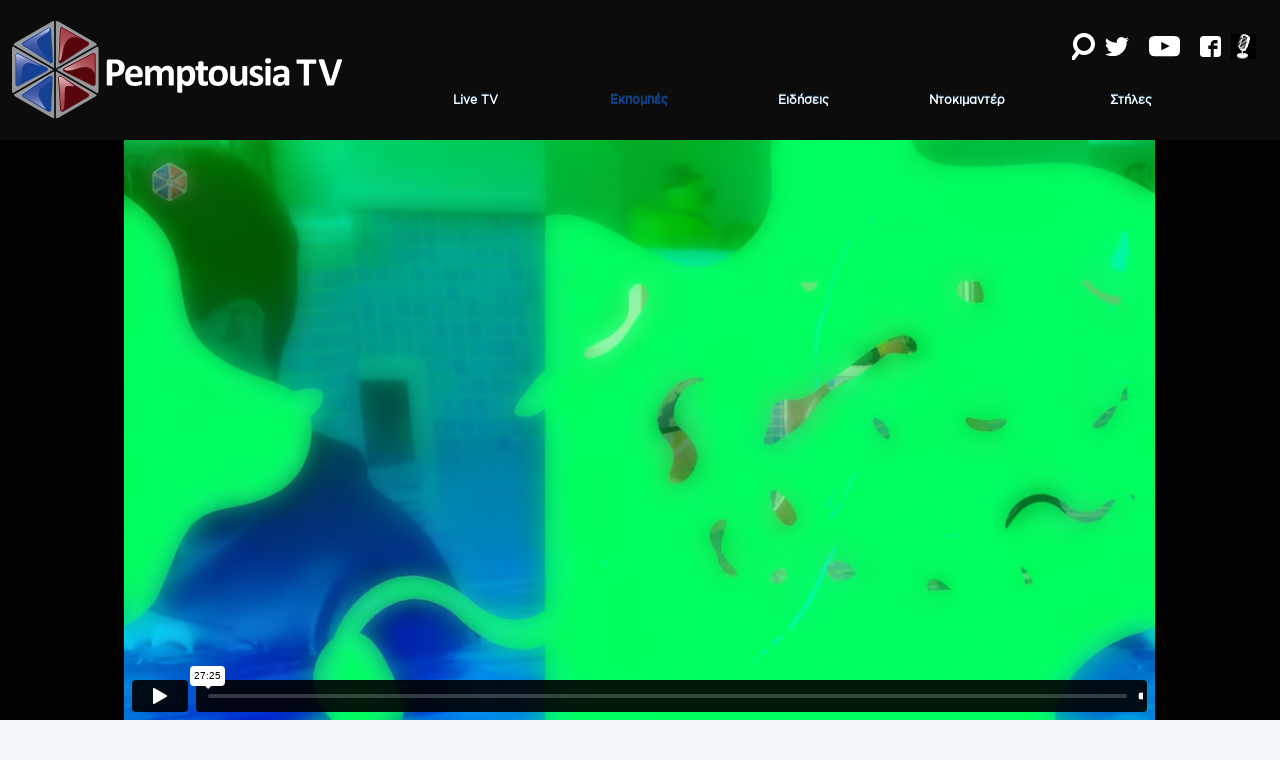

--- FILE ---
content_type: text/html;charset=UTF-8
request_url: https://www.pemptousia.tv/index.cfm?/view/b/category/Programs/subCategory/akoy_file_ZpAMM/id/akou_file_o_xronos_13RQG/lang/el_GR
body_size: 5867
content:


	
	
	
	
	
	 
	
	
		
			
				
			
			
				
		
			
				
			
			
					
				
		
			
				
			
			
					
				
		
			
				
			
			
					
				
		
			
				
			
			
					
				
		
	
	
	
	
	
	
	 
		 
	 	
	
	
<!DOCTYPE HTML>
	<html lang="el">
<head>
	
	
    <!-- Google tag (gtag.js) -->
    <script async src="https://www.googletagmanager.com/gtag/js?id=UA-197592077-1"></script>
    <script>
    window.dataLayer = window.dataLayer || [];
    function gtag(){dataLayer.push(arguments);}
    gtag('js', new Date());

    gtag('config', 'UA-197592077-1');
</script>

    
    
    
    
    
	
		<meta http-equiv="Content-Type" content="text/html; charset=utf-8">
		<meta http-equiv="X-UA-Compatible" content="IE=edge,chrome=1">	
		

			
			
			
				<title>Άκου Φίλε: Ο χρόνος</title>	
				<meta name="title" content="Άκου Φίλε: Ο χρόνος">
				<meta name="description" content="Μία εκπομπή με αναφορές σε επίκαιρα θέματα, που απασχολούν τους νέους ανθρώπους του καιρού μας, μέσα από το πρίσμα και τις προτάσεις της Ελληνορθόδοξης παράδοσης. Σε έναν κόσμο που τα «αυτονόητα» αλλοιώνονται με ιλιγγιώδη ρυθμό, η ελληνορθόδοξη πνευματικότητα, παραμένει φάρος προσανατολισμού και στοιχείο αυτοπροσδιορισμού του σύγχρονου ορθοδόξου Χριστιανού. Παρουσιάζει η συγγραφέας Σταυρούλα Ζώρζου. ">
				<meta property="og:title" content="Άκου Φίλε: Ο χρόνος">
				<meta property="og:description" content="Μία εκπομπή με αναφορές σε επίκαιρα θέματα, που απασχολούν τους νέους ανθρώπους του καιρού μας, μέσα από το πρίσμα και τις προτάσεις της Ελληνορθόδοξης παράδοσης. Σε έναν κόσμο που τα «αυτονόητα» αλλοιώνονται με ιλιγγιώδη ρυθμό, η ελληνορθόδοξη πνευματικότητα, παραμένει φάρος προσανατολισμού και στοιχείο αυτοπροσδιορισμού του σύγχρονου ορθοδόξου Χριστιανού. Παρουσιάζει η συγγραφέας Σταυρούλα Ζώρζου. ">
				<meta property="og:site_name" content="PemptousiaTV	">
				<meta property="og:type" content="website">
				
				<meta property="og:image" content="https://www.pemptousia.tv/Shared/Orthodoxia_channel/Webtv/Preview/ENngd.png">
				<meta property="og:image:width" content="640">
				<meta property="og:image:height" content="360">
				<meta name="twitter:title" content="Άκου Φίλε: Ο χρόνος">
				<meta name="twitter:description" content="Μία εκπομπή με αναφορές σε επίκαιρα θέματα, που απασχολούν τους νέους ανθρώπους του καιρού μας, μέσα από το πρίσμα και τις προτάσεις της Ελληνορθόδοξης παράδοσης. Σε έναν κόσμο που τα «αυτονόητα» αλλοιώνονται με ιλιγγιώδ">
				<meta name="twitter:image" content="https://www.pemptousia.tv/Shared/Orthodoxia_channel/Webtv/Preview/ENngd.png">
				<meta name="twitter:card" content="summary_large_image">
				<meta name="twitter:image:alt" content="Μία εκπομπή με αναφορές σε επίκαιρα θέματα, που απασχολούν τους νέους ανθρώπους του καιρού μας, μέσα από το πρίσμα και τις προτάσεις της Ελληνορθόδοξης παράδοσης. Σε έναν κόσμο που τα «αυτονόητα» αλλοιώνονται με ιλιγγιώδ">
				<link rel="canonical" href="http://www.pemptousia.tv//view/b/category/Programs/subCategory/akoy_file_ZpAMM/id/akou_file_o_xronos_13RQG/lang/el_GR">
			
		
		
		
	
	
	<link rel="shortlink" href="https://www.pemptousia.tv/">
	<link rel="shortcut icon" href="https://www.pemptousia.tv/assets/favicon.ico" type="image/x-icon">
	<link rel="stylesheet" type="text/css" href="WebTV.min.css?version=131">
	<script type="text/javascript">
 var script = document.createElement("script");
 script.setAttribute("src", "https://player.vimeo.com/api/player.js");
 document.head.appendChild(script);
   var link = document.createElement("link");
   link.setAttribute("rel", "stylesheet");
   link.setAttribute("type", "text/css");
   link.setAttribute("href", "https://pro.fontawesome.com/releases/v5.13.0/css/all.css");
   document.head.appendChild(link);
  var link = document.createElement("link");
  link.setAttribute("rel", "stylesheet");
  link.setAttribute("type", "text/css");
  link.setAttribute("href", "https://fonts.googleapis.com/icon?family=Material+Icons");
  document.head.appendChild(link);
 var script = document.createElement("script");
 script.setAttribute("src", "https://cdnjs.cloudflare.com/ajax/libs/dialog-polyfill/0.4.9/dialog-polyfill.min.js");
 document.head.appendChild(script)
  var link = document.createElement("link");
  link.setAttribute("rel", "stylesheet");
  link.setAttribute("type", "text/css");
  link.setAttribute("href", "https://cdnjs.cloudflare.com/ajax/libs/dialog-polyfill/0.4.9/dialog-polyfill.min.css");
  document.head.appendChild(link);
  var script = document.createElement("script");
  script.setAttribute("src", "https://cdnjs.cloudflare.com/ajax/libs/web-animations/2.3.1/web-animations.min.js");
  document.head.appendChild(script);
</script>
	<script type="text/javascript" src="./WebTV.js?version=131"></script>

</head>
<body>
		<script type="text/javascript">
		new WebTV().start();
	</script>

</body>

--- FILE ---
content_type: text/html; charset=UTF-8
request_url: https://player.vimeo.com/video/939639589?badge=0&amp;autopause=0&amp;player_id=0&amp;app_id=58479
body_size: 6621
content:
<!DOCTYPE html>
<html lang="en">
<head>
  <meta charset="utf-8">
  <meta name="viewport" content="width=device-width,initial-scale=1,user-scalable=yes">
  
  <link rel="canonical" href="https://player.vimeo.com/video/939639589">
  <meta name="googlebot" content="noindex,indexifembedded">
  
  
  <title>Άκου Φίλε Ο χρόνος on Vimeo</title>
  <style>
      body, html, .player, .fallback {
          overflow: hidden;
          width: 100%;
          height: 100%;
          margin: 0;
          padding: 0;
      }
      .fallback {
          
              background-color: transparent;
          
      }
      .player.loading { opacity: 0; }
      .fallback iframe {
          position: fixed;
          left: 0;
          top: 0;
          width: 100%;
          height: 100%;
      }
  </style>
  <link rel="modulepreload" href="https://f.vimeocdn.com/p/4.46.25/js/player.module.js" crossorigin="anonymous">
  <link rel="modulepreload" href="https://f.vimeocdn.com/p/4.46.25/js/vendor.module.js" crossorigin="anonymous">
  <link rel="preload" href="https://f.vimeocdn.com/p/4.46.25/css/player.css" as="style">
</head>

<body>


<div class="vp-placeholder">
    <style>
        .vp-placeholder,
        .vp-placeholder-thumb,
        .vp-placeholder-thumb::before,
        .vp-placeholder-thumb::after {
            position: absolute;
            top: 0;
            bottom: 0;
            left: 0;
            right: 0;
        }
        .vp-placeholder {
            visibility: hidden;
            width: 100%;
            max-height: 100%;
            height: calc(720 / 1280 * 100vw);
            max-width: calc(1280 / 720 * 100vh);
            margin: auto;
        }
        .vp-placeholder-carousel {
            display: none;
            background-color: #000;
            position: absolute;
            left: 0;
            right: 0;
            bottom: -60px;
            height: 60px;
        }
    </style>

    

    
        <style>
            .vp-placeholder-thumb {
                overflow: hidden;
                width: 100%;
                max-height: 100%;
                margin: auto;
            }
            .vp-placeholder-thumb::before,
            .vp-placeholder-thumb::after {
                content: "";
                display: block;
                filter: blur(7px);
                margin: 0;
                background: url(https://i.vimeocdn.com/video/1841578827-0268594a90261e42e47777cc46784c9175223d50ec41aed4e7f2ef94164f679a-d?mw=80&q=85) 50% 50% / contain no-repeat;
            }
            .vp-placeholder-thumb::before {
                 
                margin: -30px;
            }
        </style>
    

    <div class="vp-placeholder-thumb"></div>
    <div class="vp-placeholder-carousel"></div>
    <script>function placeholderInit(t,h,d,s,n,o){var i=t.querySelector(".vp-placeholder"),v=t.querySelector(".vp-placeholder-thumb");if(h){var p=function(){try{return window.self!==window.top}catch(a){return!0}}(),w=200,y=415,r=60;if(!p&&window.innerWidth>=w&&window.innerWidth<y){i.style.bottom=r+"px",i.style.maxHeight="calc(100vh - "+r+"px)",i.style.maxWidth="calc("+n+" / "+o+" * (100vh - "+r+"px))";var f=t.querySelector(".vp-placeholder-carousel");f.style.display="block"}}if(d){var e=new Image;e.onload=function(){var a=n/o,c=e.width/e.height;if(c<=.95*a||c>=1.05*a){var l=i.getBoundingClientRect(),g=l.right-l.left,b=l.bottom-l.top,m=window.innerWidth/g*100,x=window.innerHeight/b*100;v.style.height="calc("+e.height+" / "+e.width+" * "+m+"vw)",v.style.maxWidth="calc("+e.width+" / "+e.height+" * "+x+"vh)"}i.style.visibility="visible"},e.src=s}else i.style.visibility="visible"}
</script>
    <script>placeholderInit(document,  false ,  true , "https://i.vimeocdn.com/video/1841578827-0268594a90261e42e47777cc46784c9175223d50ec41aed4e7f2ef94164f679a-d?mw=80\u0026q=85",  1280 ,  720 );</script>
</div>

<div id="player" class="player"></div>
<script>window.playerConfig = {"cdn_url":"https://f.vimeocdn.com","vimeo_api_url":"api.vimeo.com","request":{"files":{"dash":{"cdns":{"akfire_interconnect_quic":{"avc_url":"https://vod-adaptive-ak.vimeocdn.com/exp=1768610613~acl=%2F0ad48485-cb7e-4179-9444-e3d0a3d1dcf1%2Fpsid%3D8e243c22b4d8600f81b4ae69b741dfabdde644cfe506642cfe93e5c26db5e658%2F%2A~hmac=66de6a7333fc618f4322b99e048c2dc34c38ab27ec05178546f20409bfbf8bc3/0ad48485-cb7e-4179-9444-e3d0a3d1dcf1/psid=8e243c22b4d8600f81b4ae69b741dfabdde644cfe506642cfe93e5c26db5e658/v2/playlist/av/primary/prot/cXNyPTE/playlist.json?omit=av1-hevc\u0026pathsig=8c953e4f~_F3P5bHeUsZ72pKH6nrY8DIKJQ5XufVF_0vFh5jJsvo\u0026qsr=1\u0026r=dXM%3D\u0026rh=BjqvR","origin":"gcs","url":"https://vod-adaptive-ak.vimeocdn.com/exp=1768610613~acl=%2F0ad48485-cb7e-4179-9444-e3d0a3d1dcf1%2Fpsid%3D8e243c22b4d8600f81b4ae69b741dfabdde644cfe506642cfe93e5c26db5e658%2F%2A~hmac=66de6a7333fc618f4322b99e048c2dc34c38ab27ec05178546f20409bfbf8bc3/0ad48485-cb7e-4179-9444-e3d0a3d1dcf1/psid=8e243c22b4d8600f81b4ae69b741dfabdde644cfe506642cfe93e5c26db5e658/v2/playlist/av/primary/prot/cXNyPTE/playlist.json?pathsig=8c953e4f~_F3P5bHeUsZ72pKH6nrY8DIKJQ5XufVF_0vFh5jJsvo\u0026qsr=1\u0026r=dXM%3D\u0026rh=BjqvR"},"fastly_skyfire":{"avc_url":"https://skyfire.vimeocdn.com/1768610613-0x5df3a89c20a23f64935dc44423ffd7395d0a71aa/0ad48485-cb7e-4179-9444-e3d0a3d1dcf1/psid=8e243c22b4d8600f81b4ae69b741dfabdde644cfe506642cfe93e5c26db5e658/v2/playlist/av/primary/prot/cXNyPTE/playlist.json?omit=av1-hevc\u0026pathsig=8c953e4f~_F3P5bHeUsZ72pKH6nrY8DIKJQ5XufVF_0vFh5jJsvo\u0026qsr=1\u0026r=dXM%3D\u0026rh=BjqvR","origin":"gcs","url":"https://skyfire.vimeocdn.com/1768610613-0x5df3a89c20a23f64935dc44423ffd7395d0a71aa/0ad48485-cb7e-4179-9444-e3d0a3d1dcf1/psid=8e243c22b4d8600f81b4ae69b741dfabdde644cfe506642cfe93e5c26db5e658/v2/playlist/av/primary/prot/cXNyPTE/playlist.json?pathsig=8c953e4f~_F3P5bHeUsZ72pKH6nrY8DIKJQ5XufVF_0vFh5jJsvo\u0026qsr=1\u0026r=dXM%3D\u0026rh=BjqvR"}},"default_cdn":"akfire_interconnect_quic","separate_av":true,"streams":[{"profile":"f9e4a5d7-8043-4af3-b231-641ca735a130","id":"581636dd-e7e9-4c19-8b6c-be6f7075186b","fps":25,"quality":"540p"},{"profile":"f3f6f5f0-2e6b-4e90-994e-842d1feeabc0","id":"bd5b4a0a-4f3c-476b-83e0-7f840259a8d3","fps":25,"quality":"720p"},{"profile":"d0b41bac-2bf2-4310-8113-df764d486192","id":"d04c6f3b-7992-43cb-8836-4b972e4b1269","fps":25,"quality":"240p"},{"profile":"c3347cdf-6c91-4ab3-8d56-737128e7a65f","id":"d5c8dcd8-8ef7-45f2-ae16-a4fb4a3eab13","fps":25,"quality":"360p"}],"streams_avc":[{"profile":"d0b41bac-2bf2-4310-8113-df764d486192","id":"d04c6f3b-7992-43cb-8836-4b972e4b1269","fps":25,"quality":"240p"},{"profile":"c3347cdf-6c91-4ab3-8d56-737128e7a65f","id":"d5c8dcd8-8ef7-45f2-ae16-a4fb4a3eab13","fps":25,"quality":"360p"},{"profile":"f9e4a5d7-8043-4af3-b231-641ca735a130","id":"581636dd-e7e9-4c19-8b6c-be6f7075186b","fps":25,"quality":"540p"},{"profile":"f3f6f5f0-2e6b-4e90-994e-842d1feeabc0","id":"bd5b4a0a-4f3c-476b-83e0-7f840259a8d3","fps":25,"quality":"720p"}]},"hls":{"cdns":{"akfire_interconnect_quic":{"avc_url":"https://vod-adaptive-ak.vimeocdn.com/exp=1768610613~acl=%2F0ad48485-cb7e-4179-9444-e3d0a3d1dcf1%2Fpsid%3D8e243c22b4d8600f81b4ae69b741dfabdde644cfe506642cfe93e5c26db5e658%2F%2A~hmac=66de6a7333fc618f4322b99e048c2dc34c38ab27ec05178546f20409bfbf8bc3/0ad48485-cb7e-4179-9444-e3d0a3d1dcf1/psid=8e243c22b4d8600f81b4ae69b741dfabdde644cfe506642cfe93e5c26db5e658/v2/playlist/av/primary/prot/cXNyPTE/playlist.m3u8?locale=el\u0026omit=av1-hevc-opus\u0026pathsig=8c953e4f~JtLkRBlyNMK-2UVxVsxc-KODsZLEdpJhS0zze7e5ULI\u0026qsr=1\u0026r=dXM%3D\u0026rh=BjqvR\u0026sf=fmp4","origin":"gcs","url":"https://vod-adaptive-ak.vimeocdn.com/exp=1768610613~acl=%2F0ad48485-cb7e-4179-9444-e3d0a3d1dcf1%2Fpsid%3D8e243c22b4d8600f81b4ae69b741dfabdde644cfe506642cfe93e5c26db5e658%2F%2A~hmac=66de6a7333fc618f4322b99e048c2dc34c38ab27ec05178546f20409bfbf8bc3/0ad48485-cb7e-4179-9444-e3d0a3d1dcf1/psid=8e243c22b4d8600f81b4ae69b741dfabdde644cfe506642cfe93e5c26db5e658/v2/playlist/av/primary/prot/cXNyPTE/playlist.m3u8?locale=el\u0026omit=opus\u0026pathsig=8c953e4f~JtLkRBlyNMK-2UVxVsxc-KODsZLEdpJhS0zze7e5ULI\u0026qsr=1\u0026r=dXM%3D\u0026rh=BjqvR\u0026sf=fmp4"},"fastly_skyfire":{"avc_url":"https://skyfire.vimeocdn.com/1768610613-0x5df3a89c20a23f64935dc44423ffd7395d0a71aa/0ad48485-cb7e-4179-9444-e3d0a3d1dcf1/psid=8e243c22b4d8600f81b4ae69b741dfabdde644cfe506642cfe93e5c26db5e658/v2/playlist/av/primary/prot/cXNyPTE/playlist.m3u8?locale=el\u0026omit=av1-hevc-opus\u0026pathsig=8c953e4f~JtLkRBlyNMK-2UVxVsxc-KODsZLEdpJhS0zze7e5ULI\u0026qsr=1\u0026r=dXM%3D\u0026rh=BjqvR\u0026sf=fmp4","origin":"gcs","url":"https://skyfire.vimeocdn.com/1768610613-0x5df3a89c20a23f64935dc44423ffd7395d0a71aa/0ad48485-cb7e-4179-9444-e3d0a3d1dcf1/psid=8e243c22b4d8600f81b4ae69b741dfabdde644cfe506642cfe93e5c26db5e658/v2/playlist/av/primary/prot/cXNyPTE/playlist.m3u8?locale=el\u0026omit=opus\u0026pathsig=8c953e4f~JtLkRBlyNMK-2UVxVsxc-KODsZLEdpJhS0zze7e5ULI\u0026qsr=1\u0026r=dXM%3D\u0026rh=BjqvR\u0026sf=fmp4"}},"default_cdn":"akfire_interconnect_quic","separate_av":true}},"file_codecs":{"av1":[],"avc":["d04c6f3b-7992-43cb-8836-4b972e4b1269","d5c8dcd8-8ef7-45f2-ae16-a4fb4a3eab13","581636dd-e7e9-4c19-8b6c-be6f7075186b","bd5b4a0a-4f3c-476b-83e0-7f840259a8d3"],"hevc":{"dvh1":[],"hdr":[],"sdr":[]}},"lang":"en","referrer":"https://www.pemptousia.tv/view/b/category/Programs/subCategory/akoy_file_ZpAMM/id/akou_file_o_xronos_13RQG/lang/el_GR","cookie_domain":".vimeo.com","signature":"e9f0231962bf02b8b9d819649cc23305","timestamp":1768604033,"expires":6580,"thumb_preview":{"url":"https://videoapi-sprites.vimeocdn.com/video-sprites/image/55312885-4e09-4308-9fda-70d70ef4d491.0.jpeg?ClientID=sulu\u0026Expires=1768607633\u0026Signature=f49d5cea6a5163409870a1700b8cd7bbf9172b0f","height":2640,"width":4686,"frame_height":240,"frame_width":426,"columns":11,"frames":120},"currency":"USD","session":"41192fcf3ebda19f550903da0e033e09d29436d01768604033","cookie":{"volume":1,"quality":null,"hd":0,"captions":null,"transcript":null,"captions_styles":{"color":null,"fontSize":null,"fontFamily":null,"fontOpacity":null,"bgOpacity":null,"windowColor":null,"windowOpacity":null,"bgColor":null,"edgeStyle":null},"audio_language":null,"audio_kind":null,"qoe_survey_vote":0},"build":{"backend":"31e9776","js":"4.46.25"},"urls":{"js":"https://f.vimeocdn.com/p/4.46.25/js/player.js","js_base":"https://f.vimeocdn.com/p/4.46.25/js","js_module":"https://f.vimeocdn.com/p/4.46.25/js/player.module.js","js_vendor_module":"https://f.vimeocdn.com/p/4.46.25/js/vendor.module.js","locales_js":{"de-DE":"https://f.vimeocdn.com/p/4.46.25/js/player.de-DE.js","en":"https://f.vimeocdn.com/p/4.46.25/js/player.js","es":"https://f.vimeocdn.com/p/4.46.25/js/player.es.js","fr-FR":"https://f.vimeocdn.com/p/4.46.25/js/player.fr-FR.js","ja-JP":"https://f.vimeocdn.com/p/4.46.25/js/player.ja-JP.js","ko-KR":"https://f.vimeocdn.com/p/4.46.25/js/player.ko-KR.js","pt-BR":"https://f.vimeocdn.com/p/4.46.25/js/player.pt-BR.js","zh-CN":"https://f.vimeocdn.com/p/4.46.25/js/player.zh-CN.js"},"ambisonics_js":"https://f.vimeocdn.com/p/external/ambisonics.min.js","barebone_js":"https://f.vimeocdn.com/p/4.46.25/js/barebone.js","chromeless_js":"https://f.vimeocdn.com/p/4.46.25/js/chromeless.js","three_js":"https://f.vimeocdn.com/p/external/three.rvimeo.min.js","vuid_js":"https://f.vimeocdn.com/js_opt/modules/utils/vuid.min.js","hive_sdk":"https://f.vimeocdn.com/p/external/hive-sdk.js","hive_interceptor":"https://f.vimeocdn.com/p/external/hive-interceptor.js","proxy":"https://player.vimeo.com/static/proxy.html","css":"https://f.vimeocdn.com/p/4.46.25/css/player.css","chromeless_css":"https://f.vimeocdn.com/p/4.46.25/css/chromeless.css","fresnel":"https://arclight.vimeo.com/add/player-stats","player_telemetry_url":"https://arclight.vimeo.com/player-events","telemetry_base":"https://lensflare.vimeo.com"},"flags":{"plays":1,"dnt":0,"autohide_controls":0,"preload_video":"metadata_on_hover","qoe_survey_forced":0,"ai_widget":0,"ecdn_delta_updates":0,"disable_mms":0,"check_clip_skipping_forward":0},"country":"US","client":{"ip":"3.14.13.125"},"ab_tests":{"cross_origin_texttracks":{"group":"variant","track":false,"data":null}},"atid":"4256530709.1768604033","ai_widget_signature":"4df428c18e9e4c68a163cbda288f8b99d5c18dda0b5f8c4d21f30d757ad765ae_1768607633","config_refresh_url":"https://player.vimeo.com/video/939639589/config/request?atid=4256530709.1768604033\u0026expires=6580\u0026referrer=https%3A%2F%2Fwww.pemptousia.tv%2Fview%2Fb%2Fcategory%2FPrograms%2FsubCategory%2Fakoy_file_ZpAMM%2Fid%2Fakou_file_o_xronos_13RQG%2Flang%2Fel_GR\u0026session=41192fcf3ebda19f550903da0e033e09d29436d01768604033\u0026signature=e9f0231962bf02b8b9d819649cc23305\u0026time=1768604033\u0026v=1"},"player_url":"player.vimeo.com","video":{"id":939639589,"title":"Άκου Φίλε Ο χρόνος","width":1280,"height":720,"duration":1645,"url":"","share_url":"https://vimeo.com/939639589","embed_code":"\u003ciframe title=\"vimeo-player\" src=\"https://player.vimeo.com/video/939639589?h=1b853a5cc8\" width=\"640\" height=\"360\" frameborder=\"0\" referrerpolicy=\"strict-origin-when-cross-origin\" allow=\"autoplay; fullscreen; picture-in-picture; clipboard-write; encrypted-media; web-share\"   allowfullscreen\u003e\u003c/iframe\u003e","default_to_hd":1,"privacy":"disable","embed_permission":"whitelist","thumbnail_url":"https://i.vimeocdn.com/video/1841578827-0268594a90261e42e47777cc46784c9175223d50ec41aed4e7f2ef94164f679a-d","owner":{"id":18495146,"name":"Pemptousia","img":"https://i.vimeocdn.com/portrait/103130962_60x60?subrect=0%2C6%2C137%2C143\u0026r=cover\u0026sig=c442f8318974b24c3bf48747b3e73a52cade06b8d88df5ba9622c82ab90fa6ec\u0026v=1\u0026region=us","img_2x":"https://i.vimeocdn.com/portrait/103130962_60x60?subrect=0%2C6%2C137%2C143\u0026r=cover\u0026sig=c442f8318974b24c3bf48747b3e73a52cade06b8d88df5ba9622c82ab90fa6ec\u0026v=1\u0026region=us","url":"https://vimeo.com/user18495146","account_type":"enterprise"},"spatial":0,"live_event":null,"version":{"current":null,"available":[{"id":866685688,"file_id":3743146312,"is_current":true}]},"unlisted_hash":null,"rating":{"id":6},"fps":25,"bypass_token":"eyJ0eXAiOiJKV1QiLCJhbGciOiJIUzI1NiJ9.eyJjbGlwX2lkIjo5Mzk2Mzk1ODksImV4cCI6MTc2ODYxMDYyMH0.2leQLmkkWW8hOJbyMzQWshC6eFenpyvJQ98hKfps-3Q","channel_layout":"stereo","ai":0,"locale":"el"},"user":{"id":0,"team_id":0,"team_origin_user_id":0,"account_type":"none","liked":0,"watch_later":0,"owner":0,"mod":0,"logged_in":0,"private_mode_enabled":0,"vimeo_api_client_token":"eyJhbGciOiJIUzI1NiIsInR5cCI6IkpXVCJ9.eyJzZXNzaW9uX2lkIjoiNDExOTJmY2YzZWJkYTE5ZjU1MDkwM2RhMGUwMzNlMDlkMjk0MzZkMDE3Njg2MDQwMzMiLCJleHAiOjE3Njg2MTA2MTMsImFwcF9pZCI6MTE4MzU5LCJzY29wZXMiOiJwdWJsaWMgc3RhdHMifQ.9tRi56TOKWN2IEDdF9iyPntTrzXfar_27FmH_oJcI24"},"view":1,"vimeo_url":"vimeo.com","embed":{"audio_track":"","autoplay":0,"autopause":1,"dnt":0,"editor":0,"keyboard":1,"log_plays":1,"loop":0,"muted":0,"on_site":0,"texttrack":"","transparent":1,"outro":"nothing","playsinline":1,"quality":null,"player_id":"","api":null,"app_id":"","color":"00adef","color_one":"000000","color_two":"00adef","color_three":"ffffff","color_four":"000000","context":"embed.main","settings":{"auto_pip":1,"badge":0,"byline":0,"collections":0,"color":0,"force_color_one":0,"force_color_two":0,"force_color_three":0,"force_color_four":0,"embed":0,"fullscreen":1,"like":0,"logo":0,"playbar":1,"portrait":0,"pip":1,"share":0,"spatial_compass":0,"spatial_label":0,"speed":1,"title":0,"volume":1,"watch_later":0,"watch_full_video":1,"controls":1,"airplay":1,"audio_tracks":1,"chapters":1,"chromecast":1,"cc":1,"transcript":1,"quality":1,"play_button_position":0,"ask_ai":0,"skipping_forward":1,"debug_payload_collection_policy":"default"},"create_interactive":{"has_create_interactive":false,"viddata_url":""},"min_quality":null,"max_quality":null,"initial_quality":null,"prefer_mms":1}}</script>
<script>const fullscreenSupported="exitFullscreen"in document||"webkitExitFullscreen"in document||"webkitCancelFullScreen"in document||"mozCancelFullScreen"in document||"msExitFullscreen"in document||"webkitEnterFullScreen"in document.createElement("video");var isIE=checkIE(window.navigator.userAgent),incompatibleBrowser=!fullscreenSupported||isIE;window.noModuleLoading=!1,window.dynamicImportSupported=!1,window.cssLayersSupported=typeof CSSLayerBlockRule<"u",window.isInIFrame=function(){try{return window.self!==window.top}catch(e){return!0}}(),!window.isInIFrame&&/twitter/i.test(navigator.userAgent)&&window.playerConfig.video.url&&(window.location=window.playerConfig.video.url),window.playerConfig.request.lang&&document.documentElement.setAttribute("lang",window.playerConfig.request.lang),window.loadScript=function(e){var n=document.getElementsByTagName("script")[0];n&&n.parentNode?n.parentNode.insertBefore(e,n):document.head.appendChild(e)},window.loadVUID=function(){if(!window.playerConfig.request.flags.dnt&&!window.playerConfig.embed.dnt){window._vuid=[["pid",window.playerConfig.request.session]];var e=document.createElement("script");e.async=!0,e.src=window.playerConfig.request.urls.vuid_js,window.loadScript(e)}},window.loadCSS=function(e,n){var i={cssDone:!1,startTime:new Date().getTime(),link:e.createElement("link")};return i.link.rel="stylesheet",i.link.href=n,e.getElementsByTagName("head")[0].appendChild(i.link),i.link.onload=function(){i.cssDone=!0},i},window.loadLegacyJS=function(e,n){if(incompatibleBrowser){var i=e.querySelector(".vp-placeholder");i&&i.parentNode&&i.parentNode.removeChild(i);let a=`/video/${window.playerConfig.video.id}/fallback`;window.playerConfig.request.referrer&&(a+=`?referrer=${window.playerConfig.request.referrer}`),n.innerHTML=`<div class="fallback"><iframe title="unsupported message" src="${a}" frameborder="0"></iframe></div>`}else{n.className="player loading";var t=window.loadCSS(e,window.playerConfig.request.urls.css),r=e.createElement("script"),o=!1;r.src=window.playerConfig.request.urls.js,window.loadScript(r),r["onreadystatechange"in r?"onreadystatechange":"onload"]=function(){!o&&(!this.readyState||this.readyState==="loaded"||this.readyState==="complete")&&(o=!0,playerObject=new VimeoPlayer(n,window.playerConfig,t.cssDone||{link:t.link,startTime:t.startTime}))},window.loadVUID()}};function checkIE(e){e=e&&e.toLowerCase?e.toLowerCase():"";function n(r){return r=r.toLowerCase(),new RegExp(r).test(e);return browserRegEx}var i=n("msie")?parseFloat(e.replace(/^.*msie (\d+).*$/,"$1")):!1,t=n("trident")?parseFloat(e.replace(/^.*trident\/(\d+)\.(\d+).*$/,"$1.$2"))+4:!1;return i||t}
</script>
<script nomodule>
  window.noModuleLoading = true;
  var playerEl = document.getElementById('player');
  window.loadLegacyJS(document, playerEl);
</script>
<script type="module">try{import("").catch(()=>{})}catch(t){}window.dynamicImportSupported=!0;
</script>
<script type="module">if(!window.dynamicImportSupported||!window.cssLayersSupported){if(!window.noModuleLoading){window.noModuleLoading=!0;var playerEl=document.getElementById("player");window.loadLegacyJS(document,playerEl)}var moduleScriptLoader=document.getElementById("js-module-block");moduleScriptLoader&&moduleScriptLoader.parentElement.removeChild(moduleScriptLoader)}
</script>
<script type="module" id="js-module-block">if(!window.noModuleLoading&&window.dynamicImportSupported&&window.cssLayersSupported){const n=document.getElementById("player"),e=window.loadCSS(document,window.playerConfig.request.urls.css);import(window.playerConfig.request.urls.js_module).then(function(o){new o.VimeoPlayer(n,window.playerConfig,e.cssDone||{link:e.link,startTime:e.startTime}),window.loadVUID()}).catch(function(o){throw/TypeError:[A-z ]+import[A-z ]+module/gi.test(o)&&window.loadLegacyJS(document,n),o})}
</script>

<script type="application/ld+json">{"embedUrl":"https://player.vimeo.com/video/939639589?h=1b853a5cc8","thumbnailUrl":"https://i.vimeocdn.com/video/1841578827-0268594a90261e42e47777cc46784c9175223d50ec41aed4e7f2ef94164f679a-d?f=webp","name":"Άκου Φίλε Ο χρόνος","description":"This is \"Άκου Φίλε Ο χρόνος\" by \"Pemptousia\" on Vimeo, the home for high quality videos and the people who love them.","duration":"PT1645S","uploadDate":"2024-04-26T12:42:03-04:00","@context":"https://schema.org/","@type":"VideoObject"}</script>

</body>
</html>
